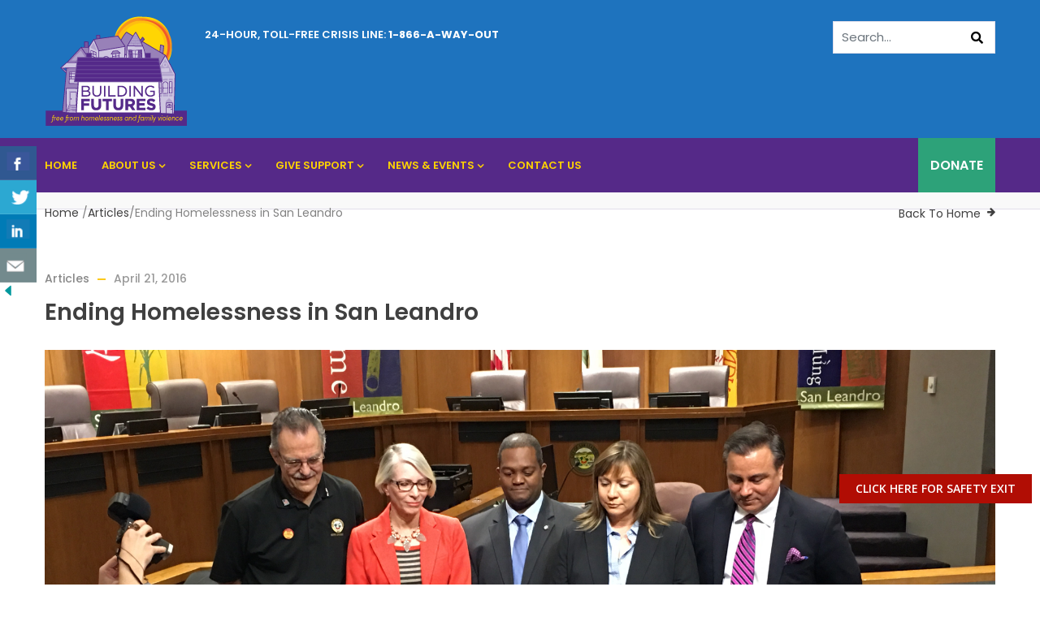

--- FILE ---
content_type: text/html; charset=UTF-8
request_url: https://bfwc.org/ending-homelessness-in-san-leandro-2/
body_size: 17633
content:
<!DOCTYPE html>
<html dir="ltr" lang="en-US" prefix="og: https://ogp.me/ns#" class="no-js">
<head>
  <meta http-equiv="content-type" content="text/html; charset=UTF-8">
  <meta name="apple-touch-fullscreen" content="yes"/>
  <meta name="MobileOptimized" content="320"/>
  <meta name="viewport" content="width=device-width, initial-scale=1, maximum-scale=1, user-scalable=no">
  <link rel="profile" href="http://gmpg.org/xfn/11">
  <title>Ending Homelessness in San Leandro - Building Futures</title>
	<style>img:is([sizes="auto" i], [sizes^="auto," i]) { contain-intrinsic-size: 3000px 1500px }</style>
	
		<!-- All in One SEO 4.9.3 - aioseo.com -->
	<meta name="description" content="Last year, the City of San Leandro launched a Homelessness and Housing Task Force to create a plan for San Leandrans living on the street. One result was the San Leandro Warming Shelter which has been open during rainy nights or cold weather for the past two winters. The shelter is staffed by Building Futures" />
	<meta name="robots" content="max-image-preview:large" />
	<meta name="author" content="ydaydesigns"/>
	<link rel="canonical" href="https://bfwc.org/ending-homelessness-in-san-leandro-2/" />
	<meta name="generator" content="All in One SEO (AIOSEO) 4.9.3" />
		<meta property="og:locale" content="en_US" />
		<meta property="og:site_name" content="Building Futures - Everyone deserves a safe place to call home." />
		<meta property="og:type" content="article" />
		<meta property="og:title" content="Ending Homelessness in San Leandro - Building Futures" />
		<meta property="og:description" content="Last year, the City of San Leandro launched a Homelessness and Housing Task Force to create a plan for San Leandrans living on the street. One result was the San Leandro Warming Shelter which has been open during rainy nights or cold weather for the past two winters. The shelter is staffed by Building Futures" />
		<meta property="og:url" content="https://bfwc.org/ending-homelessness-in-san-leandro-2/" />
		<meta property="article:published_time" content="2016-04-22T03:35:18+00:00" />
		<meta property="article:modified_time" content="2019-10-22T08:50:24+00:00" />
		<meta name="twitter:card" content="summary_large_image" />
		<meta name="twitter:title" content="Ending Homelessness in San Leandro - Building Futures" />
		<meta name="twitter:description" content="Last year, the City of San Leandro launched a Homelessness and Housing Task Force to create a plan for San Leandrans living on the street. One result was the San Leandro Warming Shelter which has been open during rainy nights or cold weather for the past two winters. The shelter is staffed by Building Futures" />
		<script type="application/ld+json" class="aioseo-schema">
			{"@context":"https:\/\/schema.org","@graph":[{"@type":"BlogPosting","@id":"https:\/\/bfwc.org\/ending-homelessness-in-san-leandro-2\/#blogposting","name":"Ending Homelessness in San Leandro - Building Futures","headline":"Ending Homelessness in San Leandro","author":{"@id":"https:\/\/bfwc.org\/author\/ydaydesigns\/#author"},"publisher":{"@id":"https:\/\/bfwc.org\/#organization"},"image":{"@type":"ImageObject","url":"https:\/\/bfwc.org\/wp-content\/uploads\/2015\/12\/Compact-Signing.jpg","width":4032,"height":3024},"datePublished":"2016-04-21T20:35:18-07:00","dateModified":"2019-10-22T01:50:24-07:00","inLanguage":"en-US","mainEntityOfPage":{"@id":"https:\/\/bfwc.org\/ending-homelessness-in-san-leandro-2\/#webpage"},"isPartOf":{"@id":"https:\/\/bfwc.org\/ending-homelessness-in-san-leandro-2\/#webpage"},"articleSection":"Articles"},{"@type":"BreadcrumbList","@id":"https:\/\/bfwc.org\/ending-homelessness-in-san-leandro-2\/#breadcrumblist","itemListElement":[{"@type":"ListItem","@id":"https:\/\/bfwc.org#listItem","position":1,"name":"Home","item":"https:\/\/bfwc.org","nextItem":{"@type":"ListItem","@id":"https:\/\/bfwc.org\/category\/articles\/#listItem","name":"Articles"}},{"@type":"ListItem","@id":"https:\/\/bfwc.org\/category\/articles\/#listItem","position":2,"name":"Articles","item":"https:\/\/bfwc.org\/category\/articles\/","nextItem":{"@type":"ListItem","@id":"https:\/\/bfwc.org\/ending-homelessness-in-san-leandro-2\/#listItem","name":"Ending Homelessness in San Leandro"},"previousItem":{"@type":"ListItem","@id":"https:\/\/bfwc.org#listItem","name":"Home"}},{"@type":"ListItem","@id":"https:\/\/bfwc.org\/ending-homelessness-in-san-leandro-2\/#listItem","position":3,"name":"Ending Homelessness in San Leandro","previousItem":{"@type":"ListItem","@id":"https:\/\/bfwc.org\/category\/articles\/#listItem","name":"Articles"}}]},{"@type":"Organization","@id":"https:\/\/bfwc.org\/#organization","name":"Building Futures","description":"Everyone deserves a safe place to call home.","url":"https:\/\/bfwc.org\/"},{"@type":"Person","@id":"https:\/\/bfwc.org\/author\/ydaydesigns\/#author","url":"https:\/\/bfwc.org\/author\/ydaydesigns\/","name":"ydaydesigns","image":{"@type":"ImageObject","@id":"https:\/\/bfwc.org\/ending-homelessness-in-san-leandro-2\/#authorImage","url":"https:\/\/secure.gravatar.com\/avatar\/8722825980d9e9a439f67d680f464296bae7392d0e3aa01f2bf985eeb435445b?s=96&d=mm&r=g","width":96,"height":96,"caption":"ydaydesigns"}},{"@type":"WebPage","@id":"https:\/\/bfwc.org\/ending-homelessness-in-san-leandro-2\/#webpage","url":"https:\/\/bfwc.org\/ending-homelessness-in-san-leandro-2\/","name":"Ending Homelessness in San Leandro - Building Futures","description":"Last year, the City of San Leandro launched a Homelessness and Housing Task Force to create a plan for San Leandrans living on the street. One result was the San Leandro Warming Shelter which has been open during rainy nights or cold weather for the past two winters. The shelter is staffed by Building Futures","inLanguage":"en-US","isPartOf":{"@id":"https:\/\/bfwc.org\/#website"},"breadcrumb":{"@id":"https:\/\/bfwc.org\/ending-homelessness-in-san-leandro-2\/#breadcrumblist"},"author":{"@id":"https:\/\/bfwc.org\/author\/ydaydesigns\/#author"},"creator":{"@id":"https:\/\/bfwc.org\/author\/ydaydesigns\/#author"},"image":{"@type":"ImageObject","url":"https:\/\/bfwc.org\/wp-content\/uploads\/2015\/12\/Compact-Signing.jpg","@id":"https:\/\/bfwc.org\/ending-homelessness-in-san-leandro-2\/#mainImage","width":4032,"height":3024},"primaryImageOfPage":{"@id":"https:\/\/bfwc.org\/ending-homelessness-in-san-leandro-2\/#mainImage"},"datePublished":"2016-04-21T20:35:18-07:00","dateModified":"2019-10-22T01:50:24-07:00"},{"@type":"WebSite","@id":"https:\/\/bfwc.org\/#website","url":"https:\/\/bfwc.org\/","name":"Building Futures","description":"Everyone deserves a safe place to call home.","inLanguage":"en-US","publisher":{"@id":"https:\/\/bfwc.org\/#organization"}}]}
		</script>
		<!-- All in One SEO -->

<link rel='dns-prefetch' href='//maxcdn.bootstrapcdn.com' />
<link rel='dns-prefetch' href='//fonts.googleapis.com' />
<link rel="alternate" type="application/rss+xml" title="Building Futures &raquo; Feed" href="https://bfwc.org/feed/" />
<link rel="alternate" type="application/rss+xml" title="Building Futures &raquo; Comments Feed" href="https://bfwc.org/comments/feed/" />
		<!-- This site uses the Google Analytics by MonsterInsights plugin v9.11.1 - Using Analytics tracking - https://www.monsterinsights.com/ -->
							<script src="//www.googletagmanager.com/gtag/js?id=G-Z2YSR3BHE9"  data-cfasync="false" data-wpfc-render="false" type="text/javascript" async></script>
			<script data-cfasync="false" data-wpfc-render="false" type="text/javascript">
				var mi_version = '9.11.1';
				var mi_track_user = true;
				var mi_no_track_reason = '';
								var MonsterInsightsDefaultLocations = {"page_location":"https:\/\/bfwc.org\/ending-homelessness-in-san-leandro-2\/"};
								if ( typeof MonsterInsightsPrivacyGuardFilter === 'function' ) {
					var MonsterInsightsLocations = (typeof MonsterInsightsExcludeQuery === 'object') ? MonsterInsightsPrivacyGuardFilter( MonsterInsightsExcludeQuery ) : MonsterInsightsPrivacyGuardFilter( MonsterInsightsDefaultLocations );
				} else {
					var MonsterInsightsLocations = (typeof MonsterInsightsExcludeQuery === 'object') ? MonsterInsightsExcludeQuery : MonsterInsightsDefaultLocations;
				}

								var disableStrs = [
										'ga-disable-G-Z2YSR3BHE9',
									];

				/* Function to detect opted out users */
				function __gtagTrackerIsOptedOut() {
					for (var index = 0; index < disableStrs.length; index++) {
						if (document.cookie.indexOf(disableStrs[index] + '=true') > -1) {
							return true;
						}
					}

					return false;
				}

				/* Disable tracking if the opt-out cookie exists. */
				if (__gtagTrackerIsOptedOut()) {
					for (var index = 0; index < disableStrs.length; index++) {
						window[disableStrs[index]] = true;
					}
				}

				/* Opt-out function */
				function __gtagTrackerOptout() {
					for (var index = 0; index < disableStrs.length; index++) {
						document.cookie = disableStrs[index] + '=true; expires=Thu, 31 Dec 2099 23:59:59 UTC; path=/';
						window[disableStrs[index]] = true;
					}
				}

				if ('undefined' === typeof gaOptout) {
					function gaOptout() {
						__gtagTrackerOptout();
					}
				}
								window.dataLayer = window.dataLayer || [];

				window.MonsterInsightsDualTracker = {
					helpers: {},
					trackers: {},
				};
				if (mi_track_user) {
					function __gtagDataLayer() {
						dataLayer.push(arguments);
					}

					function __gtagTracker(type, name, parameters) {
						if (!parameters) {
							parameters = {};
						}

						if (parameters.send_to) {
							__gtagDataLayer.apply(null, arguments);
							return;
						}

						if (type === 'event') {
														parameters.send_to = monsterinsights_frontend.v4_id;
							var hookName = name;
							if (typeof parameters['event_category'] !== 'undefined') {
								hookName = parameters['event_category'] + ':' + name;
							}

							if (typeof MonsterInsightsDualTracker.trackers[hookName] !== 'undefined') {
								MonsterInsightsDualTracker.trackers[hookName](parameters);
							} else {
								__gtagDataLayer('event', name, parameters);
							}
							
						} else {
							__gtagDataLayer.apply(null, arguments);
						}
					}

					__gtagTracker('js', new Date());
					__gtagTracker('set', {
						'developer_id.dZGIzZG': true,
											});
					if ( MonsterInsightsLocations.page_location ) {
						__gtagTracker('set', MonsterInsightsLocations);
					}
										__gtagTracker('config', 'G-Z2YSR3BHE9', {"forceSSL":"true","link_attribution":"true"} );
										window.gtag = __gtagTracker;										(function () {
						/* https://developers.google.com/analytics/devguides/collection/analyticsjs/ */
						/* ga and __gaTracker compatibility shim. */
						var noopfn = function () {
							return null;
						};
						var newtracker = function () {
							return new Tracker();
						};
						var Tracker = function () {
							return null;
						};
						var p = Tracker.prototype;
						p.get = noopfn;
						p.set = noopfn;
						p.send = function () {
							var args = Array.prototype.slice.call(arguments);
							args.unshift('send');
							__gaTracker.apply(null, args);
						};
						var __gaTracker = function () {
							var len = arguments.length;
							if (len === 0) {
								return;
							}
							var f = arguments[len - 1];
							if (typeof f !== 'object' || f === null || typeof f.hitCallback !== 'function') {
								if ('send' === arguments[0]) {
									var hitConverted, hitObject = false, action;
									if ('event' === arguments[1]) {
										if ('undefined' !== typeof arguments[3]) {
											hitObject = {
												'eventAction': arguments[3],
												'eventCategory': arguments[2],
												'eventLabel': arguments[4],
												'value': arguments[5] ? arguments[5] : 1,
											}
										}
									}
									if ('pageview' === arguments[1]) {
										if ('undefined' !== typeof arguments[2]) {
											hitObject = {
												'eventAction': 'page_view',
												'page_path': arguments[2],
											}
										}
									}
									if (typeof arguments[2] === 'object') {
										hitObject = arguments[2];
									}
									if (typeof arguments[5] === 'object') {
										Object.assign(hitObject, arguments[5]);
									}
									if ('undefined' !== typeof arguments[1].hitType) {
										hitObject = arguments[1];
										if ('pageview' === hitObject.hitType) {
											hitObject.eventAction = 'page_view';
										}
									}
									if (hitObject) {
										action = 'timing' === arguments[1].hitType ? 'timing_complete' : hitObject.eventAction;
										hitConverted = mapArgs(hitObject);
										__gtagTracker('event', action, hitConverted);
									}
								}
								return;
							}

							function mapArgs(args) {
								var arg, hit = {};
								var gaMap = {
									'eventCategory': 'event_category',
									'eventAction': 'event_action',
									'eventLabel': 'event_label',
									'eventValue': 'event_value',
									'nonInteraction': 'non_interaction',
									'timingCategory': 'event_category',
									'timingVar': 'name',
									'timingValue': 'value',
									'timingLabel': 'event_label',
									'page': 'page_path',
									'location': 'page_location',
									'title': 'page_title',
									'referrer' : 'page_referrer',
								};
								for (arg in args) {
																		if (!(!args.hasOwnProperty(arg) || !gaMap.hasOwnProperty(arg))) {
										hit[gaMap[arg]] = args[arg];
									} else {
										hit[arg] = args[arg];
									}
								}
								return hit;
							}

							try {
								f.hitCallback();
							} catch (ex) {
							}
						};
						__gaTracker.create = newtracker;
						__gaTracker.getByName = newtracker;
						__gaTracker.getAll = function () {
							return [];
						};
						__gaTracker.remove = noopfn;
						__gaTracker.loaded = true;
						window['__gaTracker'] = __gaTracker;
					})();
									} else {
										console.log("");
					(function () {
						function __gtagTracker() {
							return null;
						}

						window['__gtagTracker'] = __gtagTracker;
						window['gtag'] = __gtagTracker;
					})();
									}
			</script>
							<!-- / Google Analytics by MonsterInsights -->
		<script type="text/javascript">
/* <![CDATA[ */
window._wpemojiSettings = {"baseUrl":"https:\/\/s.w.org\/images\/core\/emoji\/16.0.1\/72x72\/","ext":".png","svgUrl":"https:\/\/s.w.org\/images\/core\/emoji\/16.0.1\/svg\/","svgExt":".svg","source":{"concatemoji":"https:\/\/bfwc.org\/wp-includes\/js\/wp-emoji-release.min.js?ver=6.8.3"}};
/*! This file is auto-generated */
!function(s,n){var o,i,e;function c(e){try{var t={supportTests:e,timestamp:(new Date).valueOf()};sessionStorage.setItem(o,JSON.stringify(t))}catch(e){}}function p(e,t,n){e.clearRect(0,0,e.canvas.width,e.canvas.height),e.fillText(t,0,0);var t=new Uint32Array(e.getImageData(0,0,e.canvas.width,e.canvas.height).data),a=(e.clearRect(0,0,e.canvas.width,e.canvas.height),e.fillText(n,0,0),new Uint32Array(e.getImageData(0,0,e.canvas.width,e.canvas.height).data));return t.every(function(e,t){return e===a[t]})}function u(e,t){e.clearRect(0,0,e.canvas.width,e.canvas.height),e.fillText(t,0,0);for(var n=e.getImageData(16,16,1,1),a=0;a<n.data.length;a++)if(0!==n.data[a])return!1;return!0}function f(e,t,n,a){switch(t){case"flag":return n(e,"\ud83c\udff3\ufe0f\u200d\u26a7\ufe0f","\ud83c\udff3\ufe0f\u200b\u26a7\ufe0f")?!1:!n(e,"\ud83c\udde8\ud83c\uddf6","\ud83c\udde8\u200b\ud83c\uddf6")&&!n(e,"\ud83c\udff4\udb40\udc67\udb40\udc62\udb40\udc65\udb40\udc6e\udb40\udc67\udb40\udc7f","\ud83c\udff4\u200b\udb40\udc67\u200b\udb40\udc62\u200b\udb40\udc65\u200b\udb40\udc6e\u200b\udb40\udc67\u200b\udb40\udc7f");case"emoji":return!a(e,"\ud83e\udedf")}return!1}function g(e,t,n,a){var r="undefined"!=typeof WorkerGlobalScope&&self instanceof WorkerGlobalScope?new OffscreenCanvas(300,150):s.createElement("canvas"),o=r.getContext("2d",{willReadFrequently:!0}),i=(o.textBaseline="top",o.font="600 32px Arial",{});return e.forEach(function(e){i[e]=t(o,e,n,a)}),i}function t(e){var t=s.createElement("script");t.src=e,t.defer=!0,s.head.appendChild(t)}"undefined"!=typeof Promise&&(o="wpEmojiSettingsSupports",i=["flag","emoji"],n.supports={everything:!0,everythingExceptFlag:!0},e=new Promise(function(e){s.addEventListener("DOMContentLoaded",e,{once:!0})}),new Promise(function(t){var n=function(){try{var e=JSON.parse(sessionStorage.getItem(o));if("object"==typeof e&&"number"==typeof e.timestamp&&(new Date).valueOf()<e.timestamp+604800&&"object"==typeof e.supportTests)return e.supportTests}catch(e){}return null}();if(!n){if("undefined"!=typeof Worker&&"undefined"!=typeof OffscreenCanvas&&"undefined"!=typeof URL&&URL.createObjectURL&&"undefined"!=typeof Blob)try{var e="postMessage("+g.toString()+"("+[JSON.stringify(i),f.toString(),p.toString(),u.toString()].join(",")+"));",a=new Blob([e],{type:"text/javascript"}),r=new Worker(URL.createObjectURL(a),{name:"wpTestEmojiSupports"});return void(r.onmessage=function(e){c(n=e.data),r.terminate(),t(n)})}catch(e){}c(n=g(i,f,p,u))}t(n)}).then(function(e){for(var t in e)n.supports[t]=e[t],n.supports.everything=n.supports.everything&&n.supports[t],"flag"!==t&&(n.supports.everythingExceptFlag=n.supports.everythingExceptFlag&&n.supports[t]);n.supports.everythingExceptFlag=n.supports.everythingExceptFlag&&!n.supports.flag,n.DOMReady=!1,n.readyCallback=function(){n.DOMReady=!0}}).then(function(){return e}).then(function(){var e;n.supports.everything||(n.readyCallback(),(e=n.source||{}).concatemoji?t(e.concatemoji):e.wpemoji&&e.twemoji&&(t(e.twemoji),t(e.wpemoji)))}))}((window,document),window._wpemojiSettings);
/* ]]> */
</script>
<link rel='stylesheet' id='pt-cv-public-style-css' href='https://bfwc.org/wp-content/plugins/content-views-query-and-display-post-page/public/assets/css/cv.css?ver=4.2.1' type='text/css' media='all' />
<link rel='stylesheet' id='pt-cv-public-pro-style-css' href='https://bfwc.org/wp-content/plugins/pt-content-views-pro/public/assets/css/cvpro.min.css?ver=5.8.1' type='text/css' media='all' />
<style id='wp-emoji-styles-inline-css' type='text/css'>

	img.wp-smiley, img.emoji {
		display: inline !important;
		border: none !important;
		box-shadow: none !important;
		height: 1em !important;
		width: 1em !important;
		margin: 0 0.07em !important;
		vertical-align: -0.1em !important;
		background: none !important;
		padding: 0 !important;
	}
</style>
<link rel='stylesheet' id='wp-block-library-css' href='https://bfwc.org/wp-includes/css/dist/block-library/style.min.css?ver=6.8.3' type='text/css' media='all' />
<style id='classic-theme-styles-inline-css' type='text/css'>
/*! This file is auto-generated */
.wp-block-button__link{color:#fff;background-color:#32373c;border-radius:9999px;box-shadow:none;text-decoration:none;padding:calc(.667em + 2px) calc(1.333em + 2px);font-size:1.125em}.wp-block-file__button{background:#32373c;color:#fff;text-decoration:none}
</style>
<link rel='stylesheet' id='aioseo/css/src/vue/standalone/blocks/table-of-contents/global.scss-css' href='https://bfwc.org/wp-content/plugins/all-in-one-seo-pack/dist/Lite/assets/css/table-of-contents/global.e90f6d47.css?ver=4.9.3' type='text/css' media='all' />
<link rel='stylesheet' id='font-awesome-css' href='https://bfwc.org/wp-content/plugins/contact-widgets/assets/css/font-awesome.min.css?ver=4.7.0' type='text/css' media='all' />
<style id='global-styles-inline-css' type='text/css'>
:root{--wp--preset--aspect-ratio--square: 1;--wp--preset--aspect-ratio--4-3: 4/3;--wp--preset--aspect-ratio--3-4: 3/4;--wp--preset--aspect-ratio--3-2: 3/2;--wp--preset--aspect-ratio--2-3: 2/3;--wp--preset--aspect-ratio--16-9: 16/9;--wp--preset--aspect-ratio--9-16: 9/16;--wp--preset--color--black: #000000;--wp--preset--color--cyan-bluish-gray: #abb8c3;--wp--preset--color--white: #ffffff;--wp--preset--color--pale-pink: #f78da7;--wp--preset--color--vivid-red: #cf2e2e;--wp--preset--color--luminous-vivid-orange: #ff6900;--wp--preset--color--luminous-vivid-amber: #fcb900;--wp--preset--color--light-green-cyan: #7bdcb5;--wp--preset--color--vivid-green-cyan: #00d084;--wp--preset--color--pale-cyan-blue: #8ed1fc;--wp--preset--color--vivid-cyan-blue: #0693e3;--wp--preset--color--vivid-purple: #9b51e0;--wp--preset--gradient--vivid-cyan-blue-to-vivid-purple: linear-gradient(135deg,rgba(6,147,227,1) 0%,rgb(155,81,224) 100%);--wp--preset--gradient--light-green-cyan-to-vivid-green-cyan: linear-gradient(135deg,rgb(122,220,180) 0%,rgb(0,208,130) 100%);--wp--preset--gradient--luminous-vivid-amber-to-luminous-vivid-orange: linear-gradient(135deg,rgba(252,185,0,1) 0%,rgba(255,105,0,1) 100%);--wp--preset--gradient--luminous-vivid-orange-to-vivid-red: linear-gradient(135deg,rgba(255,105,0,1) 0%,rgb(207,46,46) 100%);--wp--preset--gradient--very-light-gray-to-cyan-bluish-gray: linear-gradient(135deg,rgb(238,238,238) 0%,rgb(169,184,195) 100%);--wp--preset--gradient--cool-to-warm-spectrum: linear-gradient(135deg,rgb(74,234,220) 0%,rgb(151,120,209) 20%,rgb(207,42,186) 40%,rgb(238,44,130) 60%,rgb(251,105,98) 80%,rgb(254,248,76) 100%);--wp--preset--gradient--blush-light-purple: linear-gradient(135deg,rgb(255,206,236) 0%,rgb(152,150,240) 100%);--wp--preset--gradient--blush-bordeaux: linear-gradient(135deg,rgb(254,205,165) 0%,rgb(254,45,45) 50%,rgb(107,0,62) 100%);--wp--preset--gradient--luminous-dusk: linear-gradient(135deg,rgb(255,203,112) 0%,rgb(199,81,192) 50%,rgb(65,88,208) 100%);--wp--preset--gradient--pale-ocean: linear-gradient(135deg,rgb(255,245,203) 0%,rgb(182,227,212) 50%,rgb(51,167,181) 100%);--wp--preset--gradient--electric-grass: linear-gradient(135deg,rgb(202,248,128) 0%,rgb(113,206,126) 100%);--wp--preset--gradient--midnight: linear-gradient(135deg,rgb(2,3,129) 0%,rgb(40,116,252) 100%);--wp--preset--font-size--small: 13px;--wp--preset--font-size--medium: 20px;--wp--preset--font-size--large: 36px;--wp--preset--font-size--x-large: 42px;--wp--preset--spacing--20: 0.44rem;--wp--preset--spacing--30: 0.67rem;--wp--preset--spacing--40: 1rem;--wp--preset--spacing--50: 1.5rem;--wp--preset--spacing--60: 2.25rem;--wp--preset--spacing--70: 3.38rem;--wp--preset--spacing--80: 5.06rem;--wp--preset--shadow--natural: 6px 6px 9px rgba(0, 0, 0, 0.2);--wp--preset--shadow--deep: 12px 12px 50px rgba(0, 0, 0, 0.4);--wp--preset--shadow--sharp: 6px 6px 0px rgba(0, 0, 0, 0.2);--wp--preset--shadow--outlined: 6px 6px 0px -3px rgba(255, 255, 255, 1), 6px 6px rgba(0, 0, 0, 1);--wp--preset--shadow--crisp: 6px 6px 0px rgba(0, 0, 0, 1);}:where(.is-layout-flex){gap: 0.5em;}:where(.is-layout-grid){gap: 0.5em;}body .is-layout-flex{display: flex;}.is-layout-flex{flex-wrap: wrap;align-items: center;}.is-layout-flex > :is(*, div){margin: 0;}body .is-layout-grid{display: grid;}.is-layout-grid > :is(*, div){margin: 0;}:where(.wp-block-columns.is-layout-flex){gap: 2em;}:where(.wp-block-columns.is-layout-grid){gap: 2em;}:where(.wp-block-post-template.is-layout-flex){gap: 1.25em;}:where(.wp-block-post-template.is-layout-grid){gap: 1.25em;}.has-black-color{color: var(--wp--preset--color--black) !important;}.has-cyan-bluish-gray-color{color: var(--wp--preset--color--cyan-bluish-gray) !important;}.has-white-color{color: var(--wp--preset--color--white) !important;}.has-pale-pink-color{color: var(--wp--preset--color--pale-pink) !important;}.has-vivid-red-color{color: var(--wp--preset--color--vivid-red) !important;}.has-luminous-vivid-orange-color{color: var(--wp--preset--color--luminous-vivid-orange) !important;}.has-luminous-vivid-amber-color{color: var(--wp--preset--color--luminous-vivid-amber) !important;}.has-light-green-cyan-color{color: var(--wp--preset--color--light-green-cyan) !important;}.has-vivid-green-cyan-color{color: var(--wp--preset--color--vivid-green-cyan) !important;}.has-pale-cyan-blue-color{color: var(--wp--preset--color--pale-cyan-blue) !important;}.has-vivid-cyan-blue-color{color: var(--wp--preset--color--vivid-cyan-blue) !important;}.has-vivid-purple-color{color: var(--wp--preset--color--vivid-purple) !important;}.has-black-background-color{background-color: var(--wp--preset--color--black) !important;}.has-cyan-bluish-gray-background-color{background-color: var(--wp--preset--color--cyan-bluish-gray) !important;}.has-white-background-color{background-color: var(--wp--preset--color--white) !important;}.has-pale-pink-background-color{background-color: var(--wp--preset--color--pale-pink) !important;}.has-vivid-red-background-color{background-color: var(--wp--preset--color--vivid-red) !important;}.has-luminous-vivid-orange-background-color{background-color: var(--wp--preset--color--luminous-vivid-orange) !important;}.has-luminous-vivid-amber-background-color{background-color: var(--wp--preset--color--luminous-vivid-amber) !important;}.has-light-green-cyan-background-color{background-color: var(--wp--preset--color--light-green-cyan) !important;}.has-vivid-green-cyan-background-color{background-color: var(--wp--preset--color--vivid-green-cyan) !important;}.has-pale-cyan-blue-background-color{background-color: var(--wp--preset--color--pale-cyan-blue) !important;}.has-vivid-cyan-blue-background-color{background-color: var(--wp--preset--color--vivid-cyan-blue) !important;}.has-vivid-purple-background-color{background-color: var(--wp--preset--color--vivid-purple) !important;}.has-black-border-color{border-color: var(--wp--preset--color--black) !important;}.has-cyan-bluish-gray-border-color{border-color: var(--wp--preset--color--cyan-bluish-gray) !important;}.has-white-border-color{border-color: var(--wp--preset--color--white) !important;}.has-pale-pink-border-color{border-color: var(--wp--preset--color--pale-pink) !important;}.has-vivid-red-border-color{border-color: var(--wp--preset--color--vivid-red) !important;}.has-luminous-vivid-orange-border-color{border-color: var(--wp--preset--color--luminous-vivid-orange) !important;}.has-luminous-vivid-amber-border-color{border-color: var(--wp--preset--color--luminous-vivid-amber) !important;}.has-light-green-cyan-border-color{border-color: var(--wp--preset--color--light-green-cyan) !important;}.has-vivid-green-cyan-border-color{border-color: var(--wp--preset--color--vivid-green-cyan) !important;}.has-pale-cyan-blue-border-color{border-color: var(--wp--preset--color--pale-cyan-blue) !important;}.has-vivid-cyan-blue-border-color{border-color: var(--wp--preset--color--vivid-cyan-blue) !important;}.has-vivid-purple-border-color{border-color: var(--wp--preset--color--vivid-purple) !important;}.has-vivid-cyan-blue-to-vivid-purple-gradient-background{background: var(--wp--preset--gradient--vivid-cyan-blue-to-vivid-purple) !important;}.has-light-green-cyan-to-vivid-green-cyan-gradient-background{background: var(--wp--preset--gradient--light-green-cyan-to-vivid-green-cyan) !important;}.has-luminous-vivid-amber-to-luminous-vivid-orange-gradient-background{background: var(--wp--preset--gradient--luminous-vivid-amber-to-luminous-vivid-orange) !important;}.has-luminous-vivid-orange-to-vivid-red-gradient-background{background: var(--wp--preset--gradient--luminous-vivid-orange-to-vivid-red) !important;}.has-very-light-gray-to-cyan-bluish-gray-gradient-background{background: var(--wp--preset--gradient--very-light-gray-to-cyan-bluish-gray) !important;}.has-cool-to-warm-spectrum-gradient-background{background: var(--wp--preset--gradient--cool-to-warm-spectrum) !important;}.has-blush-light-purple-gradient-background{background: var(--wp--preset--gradient--blush-light-purple) !important;}.has-blush-bordeaux-gradient-background{background: var(--wp--preset--gradient--blush-bordeaux) !important;}.has-luminous-dusk-gradient-background{background: var(--wp--preset--gradient--luminous-dusk) !important;}.has-pale-ocean-gradient-background{background: var(--wp--preset--gradient--pale-ocean) !important;}.has-electric-grass-gradient-background{background: var(--wp--preset--gradient--electric-grass) !important;}.has-midnight-gradient-background{background: var(--wp--preset--gradient--midnight) !important;}.has-small-font-size{font-size: var(--wp--preset--font-size--small) !important;}.has-medium-font-size{font-size: var(--wp--preset--font-size--medium) !important;}.has-large-font-size{font-size: var(--wp--preset--font-size--large) !important;}.has-x-large-font-size{font-size: var(--wp--preset--font-size--x-large) !important;}
:where(.wp-block-post-template.is-layout-flex){gap: 1.25em;}:where(.wp-block-post-template.is-layout-grid){gap: 1.25em;}
:where(.wp-block-columns.is-layout-flex){gap: 2em;}:where(.wp-block-columns.is-layout-grid){gap: 2em;}
:root :where(.wp-block-pullquote){font-size: 1.5em;line-height: 1.6;}
</style>
<link rel='stylesheet' id='csbwf_sidebar_style-css' href='https://bfwc.org/wp-content/plugins/custom-share-buttons-with-floating-sidebar/css/csbwfs.css?ver=6.8.3' type='text/css' media='all' />
<link rel='stylesheet' id='frontendCSS-css' href='https://bfwc.org/wp-content/plugins/safety-exit/assets/css/frontend.css?ver=6.8.3' type='text/css' media='all' />
<link rel='stylesheet' id='cff-css' href='https://bfwc.org/wp-content/plugins/custom-facebook-feed-pro/assets/css/cff-style.min.css?ver=4.7.4' type='text/css' media='all' />
<link rel='stylesheet' id='wp-components-css' href='https://bfwc.org/wp-includes/css/dist/components/style.min.css?ver=6.8.3' type='text/css' media='all' />
<link rel='stylesheet' id='godaddy-styles-css' href='https://bfwc.org/wp-content/mu-plugins/vendor/wpex/godaddy-launch/includes/Dependencies/GoDaddy/Styles/build/latest.css?ver=2.0.2' type='text/css' media='all' />
<link rel='stylesheet' id='nb-front-fa-css' href='//maxcdn.bootstrapcdn.com/font-awesome/4.5.0/css/font-awesome.min.css?ver=3.1.0' type='text/css' media='all' />
<link rel='stylesheet' id='nb-news-ticker-style-css' href='https://bfwc.org/wp-content/plugins/notice-bar/css/ticker-style.css?ver=3.1.0' type='text/css' media='all' />
<link rel='stylesheet' id='nb-slick-style-css' href='https://bfwc.org/wp-content/plugins/notice-bar/css/slick.css?ver=3.1.0' type='text/css' media='all' />
<link rel='stylesheet' id='nb-slick-theme-style-css' href='https://bfwc.org/wp-content/plugins/notice-bar/css/slick-theme.css?ver=3.1.0' type='text/css' media='all' />
<link rel='stylesheet' id='wpcw-css' href='https://bfwc.org/wp-content/plugins/contact-widgets/assets/css/style.min.css?ver=1.0.1' type='text/css' media='all' />
<link rel='stylesheet' id='redux-google-fonts-kunco_theme_options-css' href='https://fonts.googleapis.com/css?family=Open+Sans%3A300%2C400%2C600%2C700%2C800%2C300italic%2C400italic%2C600italic%2C700italic%2C800italic&#038;ver=1746816882' type='text/css' media='all' />
<link rel='stylesheet' id='kunco-fonts-css' href='https://fonts.googleapis.com/css?family=Open+Sans:400,700%7CPoppins:400,500,600,700&#038;subset' type='text/css' media='all' />
<link rel='stylesheet' id='lightgallery-css' href='https://bfwc.org/wp-content/themes/kunco/js/lightgallery/css/lightgallery.min.css?ver=6.8.3' type='text/css' media='all' />
<link rel='stylesheet' id='kunco-style-css' href='https://bfwc.org/wp-content/themes/kunco/style.css?ver=6.8.3' type='text/css' media='all' />
<link rel='stylesheet' id='magnific-css' href='https://bfwc.org/wp-content/themes/kunco/js/magnific/magnific-popup.css?ver=6.8.3' type='text/css' media='all' />
<link rel='stylesheet' id='owl-carousel-css' href='https://bfwc.org/wp-content/themes/kunco/js/owl-carousel/assets/owl.carousel.css?ver=6.8.3' type='text/css' media='all' />
<link rel='stylesheet' id='icon-custom-css' href='https://bfwc.org/wp-content/themes/kunco/css/icon-custom.css?ver=6.8.3' type='text/css' media='all' />
<link rel='stylesheet' id='icon-fontawesome-css' href='https://bfwc.org/wp-content/themes/kunco/css/fontawesome/css/font-awesome.min.css?ver=6.8.3' type='text/css' media='all' />
<link rel='stylesheet' id='kunco-bootstrap-css' href='https://bfwc.org/wp-content/themes/kunco/css/bootstrap.css?ver=1.3.3' type='text/css' media='all' />
<link rel='stylesheet' id='kunco-woocoomerce-css' href='https://bfwc.org/wp-content/themes/kunco/css/woocommerce.css?ver=1.3.3' type='text/css' media='all' />
<link rel='stylesheet' id='kunco-template-css' href='https://bfwc.org/wp-content/themes/kunco/css/template.css?ver=1.3.3' type='text/css' media='all' />
<link rel='stylesheet' id='gva-custom-style-css' href='https://bfwc.org/wp-content/themes/kunco/css/custom_script.css?ver=6.8.3' type='text/css' media='all' />
<style id='gva-custom-style-inline-css' type='text/css'>
body,.menu-font-base ul.mega-menu > li > a,.megamenu-main .widget .widget-title,.megamenu-main .widget .widgettitle,.gva-vertical-menu ul.navbar-nav li a,.vc_general.vc_tta-tabs.vc_tta-tabs-position-left .vc_tta-panels-container .tabs-list > li > a{font-family:Open Sans,sans-serif;font-weight:;}body{color:#000000;}.topbar, .header-v2 .header-top{background:#f05a28;}.topbar, .header-v2 .header-top, .topbar a, .header-v2 .header-top a{color: #ffd300;}header, header .header-main, header .main-header-inner, .header-v2 .header-top{background: #1e73be!important;}header{color: #ffffff;}header a{color: #ff6600;}header a:hover, header a:focus, header a:active{color: #ffd300!important;}.header-mainmenu, .header-v1 .header-bottom, .header-v2 .header-bottom, .header-v4 .header-bottom, .header-v4 .header-bottom .header-bottom-inner{background: #552988!important;}ul.gva-main-menu{color: #ffffff;}ul.gva-main-menu > li > a, .menu-light-style .gva-nav-menu > li > a{color: #ffd300!important;}ul.gva-main-menu > li > a:hover, ul.gva-main-menu > li > a:focus, ul.gva-main-menu > li > a:active{color: #ffe97c!important;}ul.gva-main-menu .submenu-inner {background: #d1c5e5!important;}ul.gva-main-menu .submenu-inner {color: #000000;}ul.gva-main-menu .submenu-inner a {color: #552988;}ul.gva-main-menu .submenu-inner a:hover, ul.gva-main-menu .submenu-inner a:active, ul.gva-main-menu .submenu-inner a:focus {color: #000000!important;}div.page {color: #000000;}div.page a{color: #ff6600;}div.page a:hover, div.page a:active, div.page a:focus {color: #ffd300!important;}#wp-footer {background: #1e73be!important;}#wp-footer {color: #ffffff;}#wp-footer a{color: #ff6600;}#wp-footer a:hover, #wp-footer a:active, #wp-footer a:focus {background: #ffd300!important;}
</style>
<!--n2css--><!--n2js--><script type="text/javascript" src="https://bfwc.org/wp-content/plugins/google-analytics-for-wordpress/assets/js/frontend-gtag.min.js?ver=9.11.1" id="monsterinsights-frontend-script-js" async="async" data-wp-strategy="async"></script>
<script data-cfasync="false" data-wpfc-render="false" type="text/javascript" id='monsterinsights-frontend-script-js-extra'>/* <![CDATA[ */
var monsterinsights_frontend = {"js_events_tracking":"true","download_extensions":"doc,pdf,ppt,zip,xls,docx,pptx,xlsx","inbound_paths":"[{\"path\":\"\\\/go\\\/\",\"label\":\"affiliate\"},{\"path\":\"\\\/recommend\\\/\",\"label\":\"affiliate\"}]","home_url":"https:\/\/bfwc.org","hash_tracking":"false","v4_id":"G-Z2YSR3BHE9"};/* ]]> */
</script>
<script type="text/javascript" src="https://bfwc.org/wp-includes/js/jquery/jquery.min.js?ver=3.7.1" id="jquery-core-js"></script>
<script type="text/javascript" id="jquery-core-js-after">
/* <![CDATA[ */

	  var windWidth=jQuery( window ).width();
	  //alert(windWidth);
	  var animateWidth;
	  var defaultAnimateWidth;	jQuery(document).ready(function() { 
	animateWidth="55";
    defaultAnimateWidth= animateWidth-10;
	animateHeight="49";
	defaultAnimateHeight= animateHeight-2;jQuery("div.csbwfsbtns a").hover(function(){
  jQuery(this).animate({width:animateWidth});
  },function(){
    jQuery(this).stop( true, true ).animate({width:defaultAnimateWidth});
  });jQuery("div.csbwfs-show").hide();
  jQuery("div.csbwfs-show a").click(function(){
    jQuery("div#csbwfs-social-inner").show(500);
     jQuery("div.csbwfs-show").hide(500);
    jQuery("div.csbwfs-hide").show(500);
    csbwfsSetCookie("csbwfs_show_hide_status","active","1");
  });
  
  jQuery("div.csbwfs-hide a").click(function(){
     jQuery("div.csbwfs-show").show(500);
      jQuery("div.csbwfs-hide").hide(500);
     jQuery("div#csbwfs-social-inner").hide(500);
     csbwfsSetCookie("csbwfs_show_hide_status","in_active","1");
  });var button_status=csbwfsGetCookie("csbwfs_show_hide_status");
    if (button_status =="in_active") {
      jQuery("div.csbwfs-show").show();
      jQuery("div.csbwfs-hide").hide();
     jQuery("div#csbwfs-social-inner").hide();
    } else {
      jQuery("div#csbwfs-social-inner").show();
     jQuery("div.csbwfs-show").hide();
    jQuery("div.csbwfs-hide").show();
    }});
 csbwfsCheckCookie();function csbwfsSetCookie(cname,cvalue,exdays) {
    var d = new Date();
    d.setTime(d.getTime() + (exdays*24*60*60*1000));
    var expires = "expires=" + d.toGMTString();
    document.cookie = cname+"="+cvalue+"; "+expires;
}

function csbwfsGetCookie(cname) {
    var name = cname + "=";
    var ca = document.cookie.split(';');
    for(var i=0; i<ca.length; i++) {
        var c = ca[i];
        while (c.charAt(0)==' ') c = c.substring(1);
        if (c.indexOf(name) != -1) {
            return c.substring(name.length, c.length);
        }
    }
    return "";
}

function csbwfsCheckCookie() {
	var hideshowhide = ""
    var button_status=csbwfsGetCookie("csbwfs_show_hide_status");
    if (button_status != "") {
        
    } else {
        csbwfsSetCookie("csbwfs_show_hide_status", "active",1);
    }
    if(hideshowhide=="yes")
    {
    csbwfsSetCookie("csbwfs_show_hide_status", "active",0);
    }
}
/* ]]> */
</script>
<script type="text/javascript" src="https://bfwc.org/wp-includes/js/jquery/jquery-migrate.min.js?ver=3.4.1" id="jquery-migrate-js"></script>
<script type="text/javascript" src="https://bfwc.org/wp-content/plugins/safety-exit/assets/js/frontend.js?ver=6.8.3" id="frontendJs-js"></script>
<script type="text/javascript" src="https://bfwc.org/wp-content/plugins/notice-bar/js/slick.js?ver=3.1.0" id="nb-slick-js"></script>
<script type="text/javascript" src="https://bfwc.org/wp-content/plugins/notice-bar/js/tweecool.min.js?ver=3.1.0" id="nb-new-tweecool-js"></script>
<script type="text/javascript" src="https://bfwc.org/wp-content/plugins/notice-bar/js/nb-frontend.js?ver=3.1.0" id="nb-new-frontend-js"></script>
<script type="text/javascript" id="nb-subscriber-js-extra">
/* <![CDATA[ */
var MyAjax = {"ajaxurl":"https:\/\/bfwc.org\/wp-admin\/admin-ajax.php"};
/* ]]> */
</script>
<script type="text/javascript" src="https://bfwc.org/wp-content/plugins/notice-bar/js/nb-subscribe.js?ver=3.1.0" id="nb-subscriber-js"></script>
<script type="text/javascript" src="https://bfwc.org/wp-content/themes/kunco/js/bootstrap.js?ver=6.8.3" id="bootstrap-js"></script>
<script type="text/javascript" src="https://bfwc.org/wp-content/themes/kunco/js/countdown.js?ver=6.8.3" id="countdown-js"></script>
<script type="text/javascript" src="https://bfwc.org/wp-content/themes/kunco/js/count-to.js?ver=6.8.3" id="count-to-js"></script>
<script type="text/javascript" src="https://bfwc.org/wp-content/themes/kunco/js/jquery.appear.js?ver=6.8.3" id="appear-js"></script>
<script type="text/javascript" src="https://bfwc.org/wp-content/themes/kunco/js/perfect-scrollbar.jquery.min.js?ver=6.8.3" id="scrollbar-js"></script>
<script type="text/javascript" src="https://bfwc.org/wp-content/themes/kunco/js/owl-carousel/owl.carousel.min.js?ver=6.8.3" id="owl-carousel-js"></script>
<script type="text/javascript" src="https://bfwc.org/wp-content/themes/kunco/js/magnific/jquery.magnific-popup.min.js?ver=6.8.3" id="magnific-js"></script>
<script type="text/javascript" src="https://bfwc.org/wp-content/themes/kunco/js/scroll/jquery.scrollto.js?ver=6.8.3" id="scroll-to-js"></script>
<script type="text/javascript" src="https://bfwc.org/wp-content/themes/kunco/js/waypoint.js?ver=6.8.3" id="waypoint-js"></script>
<script type="text/javascript" src="https://bfwc.org/wp-includes/js/imagesloaded.min.js?ver=5.0.0" id="imagesloaded-js"></script>
<script type="text/javascript" src="https://bfwc.org/wp-includes/js/masonry.min.js?ver=4.2.2" id="masonry-js"></script>
<script type="text/javascript" src="https://bfwc.org/wp-content/themes/kunco/js/jquery.cookie.js?ver=6.8.3" id="cookie-js"></script>
<script type="text/javascript" src="https://bfwc.org/wp-content/themes/kunco/js/jquery.typer.js?ver=6.8.3" id="typer-js"></script>
<script type="text/javascript" src="https://bfwc.org/wp-content/themes/kunco/js/jquery.easypiechart.min.js?ver=6.8.3" id="easypiechart-js"></script>
<script type="text/javascript" src="https://bfwc.org/wp-content/themes/kunco/js/lightgallery/js/lightgallery.min.js?ver=6.8.3" id="lightgallery-js"></script>
<script type="text/javascript" src="https://bfwc.org/wp-content/themes/kunco/js/main.js?ver=6.8.3" id="kunco-main-js"></script>
<link rel="https://api.w.org/" href="https://bfwc.org/wp-json/" /><link rel="alternate" title="JSON" type="application/json" href="https://bfwc.org/wp-json/wp/v2/posts/5352" /><link rel="EditURI" type="application/rsd+xml" title="RSD" href="https://bfwc.org/xmlrpc.php?rsd" />
<meta name="generator" content="WordPress 6.8.3" />
<link rel='shortlink' href='https://bfwc.org/?p=5352' />
<link rel="alternate" title="oEmbed (JSON)" type="application/json+oembed" href="https://bfwc.org/wp-json/oembed/1.0/embed?url=https%3A%2F%2Fbfwc.org%2Fending-homelessness-in-san-leandro-2%2F" />
<link rel="alternate" title="oEmbed (XML)" type="text/xml+oembed" href="https://bfwc.org/wp-json/oembed/1.0/embed?url=https%3A%2F%2Fbfwc.org%2Fending-homelessness-in-san-leandro-2%2F&#038;format=xml" />
<!-- Custom Facebook Feed JS vars -->
<script type="text/javascript">
var cffsiteurl = "https://bfwc.org/wp-content/plugins";
var cffajaxurl = "https://bfwc.org/wp-admin/admin-ajax.php";


var cfflinkhashtags = "true";
</script>
<script> var ajaxurl = "https://bfwc.org/wp-admin/admin-ajax.php";</script><script>window.sftExtBtn={};window.sftExtBtn.classes='bottom right rectangle';window.sftExtBtn.icon='';window.sftExtBtn.newTabUrl='https://www.google.com/search?q=dinner+ideas';window.sftExtBtn.currentTabUrl='https://www.google.com/search?q=dinner+ideas';window.sftExtBtn.btnType='rectangle';window.sftExtBtn.text='Click here for Safety Exit';window.sftExtBtn.shouldShow=true;</script><style>:root{--sftExt_bgColor:rgba(177,13,4,1);--sftExt_textColor:rgba(255, 255, 255, 1);--sftExt_active:inline-block;--sftExt_activeMobile:inline-block;--sftExt_mobileBreakPoint:600px;--sftExt_rectangle_fontSize:2rem;--sftExt_rectangle_letterSpacing:inherit;--sftExt_rectangle_borderRadius:0px;}</style><style type="text/css" id="custom-plugin-css"></style><script> var ajaxurl = "https://bfwc.org/wp-admin/admin-ajax.php";</script><meta name="generator" content="Powered by WPBakery Page Builder - drag and drop page builder for WordPress."/>
<style>
          .vc_custom_1571932834988{padding-bottom: 20px !important;}
          </style>		<style type="text/css" id="wp-custom-css">
			.header-v1 .main-header-inner a {color: #ffffff;}
.header-v1 .header-bottom .header-bottom-inner .quick-button {
	background: #2da279;}
.btn-white {
    background: #2da279;
    color: #ffffff;
	border-color: #2da279;}
/*Safe Exit Button */
div.sftExt-inner{
	font-size: 14px;
	line-height: 16px;
}
span.safeExit{
  display:block;
	padding: 4px 0;
	font-weight: bold;
	font-size: 16px;
}
#sftExt-frontend-button.bottom{
 bottom: 100px;
}
#sftExt-frontend-button.right{
 right: 10px;
}
.gsc-heading.style-2 .title {
	text-transform: none;}
ul.navbar-nav.gva-nav-menu > li .submenu-inner li a, ul.navbar-nav.gva-nav-menu > li ul.submenu-inner li a, ul.gva-my-account-menu > li .submenu-inner li a, ul.gva-my-account-menu > li ul.submenu-inner li a { text-transform: none;}

.milestone-block.position-icon-left .milestone-text {text-transform: none;}
.event-single .content-top.entry-meta .entry-date, .event-single .content-top.entry-meta .line{display: none;}
.event-single .event-map{display: none;}

Custom CSS for responsive sizing .sponsor-iframe { height: 2150px; } @media screen and (max-width: 400px) { .sponsor-iframe { height: 3250px; } } @media screen and (max-width: 767px) { .sponsor-iframe { height: 2250px; } }


/* Hide Safe Exit Button and Social Widget Left on Jazz */

.page.page-id-8226 #sftExt-frontend-button, 
.page.page-id-8250 #sftExt-frontend-button, 
.page.page-id-9272 #sftExt-frontend-button, 
.page.page-id-5581 #sftExt-frontend-button, 
.page.page-id-5568 #sftExt-frontend-button, 
.page.page-id-7542 #sftExt-frontend-button,  
.page.page-id-9229 #sftExt-frontend-button  {
	display:none!important;
}

.page.page-id-8226 #csbwfs-delaydiv, 
.page.page-id-8250 #csbwfs-delaydiv, 
.page.page-id-9272 #csbwfs-delaydiv, 
.page.page-id-5581 #csbwfs-delaydiv, 
.page.page-id-5568 #csbwfs-delaydiv, 
.page.page-id-7542 #csbwfs-delaydiv,  
.page.page-id-9229 #csbwfs-delaydiv  {
	display:none!important;
}

		</style>
		<noscript><style> .wpb_animate_when_almost_visible { opacity: 1; }</style></noscript></head>

<body class="wp-singular post-template-default single single-post postid-5352 single-format-standard wp-theme-kunco fullwidth wpb-js-composer js-comp-ver-6.6.0 vc_responsive">
  <div class="wrapper-page"> <!--page-->
        
    
    <header class="header-default header-v1 ">
      
      
<div class="header-mobile hidden-lg hidden-md gv-sticky-mobile">
  <div class="container">
    <div class="row"> 
     
      <div class="left col-xs-3">
         <div class="hidden-lg hidden-md">
   <div class="canvas-menu gva-offcanvas">
     <a class="dropdown-toggle" data-canvas=".mobile" href="#"><i class="gv-icon-103"></i></a>
   </div>
   <div class="gva-offcanvas-content mobile">
      <div class="close-canvas"><a><i class="gv-icon-8"></i></a></div>
      <div class="wp-sidebar sidebar">
         <div id="gva-mobile-menu" class="navbar-collapse"><ul id="menu-primary-menu" class="nav navbar-nav-menu gva-nav-menu gva-mobile-menu"><li id="menu-item-9837" class="menu-item menu-item-type-post_type menu-item-object-page menu-item-home menu-item-9837"><a href="https://bfwc.org/">Home</a></li>
<li id="menu-item-4291" class="menu-item menu-item-type-post_type menu-item-object-page menu-item-has-children menu-item-4291"><a href="https://bfwc.org/about-2/">About Us<span class="caret"></span></a>
<ul class="submenu-inner ">
	<li id="menu-item-4306" class="menu-item menu-item-type-post_type menu-item-object-page menu-item-4306"><a href="https://bfwc.org/about-2/history/">History</a></li>
	<li id="menu-item-4305" class="menu-item menu-item-type-post_type menu-item-object-page menu-item-4305"><a href="https://bfwc.org/about-2/leadership/">Staff and Board</a></li>
	<li id="menu-item-4467" class="menu-item menu-item-type-post_type menu-item-object-page menu-item-4467"><a href="https://bfwc.org/about-2/supporters/">Supporters</a></li>
	<li id="menu-item-5216" class="menu-item menu-item-type-post_type menu-item-object-page menu-item-5216"><a href="https://bfwc.org/about-2/our-impact/">Our Impact</a></li>
	<li id="menu-item-4391" class="menu-item menu-item-type-post_type menu-item-object-page menu-item-4391"><a href="https://bfwc.org/about-2/financials/">Financials</a></li>
	<li id="menu-item-4026" class="menu-item menu-item-type-post_type menu-item-object-page menu-item-4026"><a href="https://bfwc.org/about-2/employment/">Employment</a></li>
</ul>
</li>
<li id="menu-item-169" class="menu-item menu-item-type-post_type menu-item-object-page menu-item-has-children menu-item-169"><a href="https://bfwc.org/services/">Services<span class="caret"></span></a>
<ul class="submenu-inner ">
	<li id="menu-item-8794" class="menu-item menu-item-type-post_type menu-item-object-page menu-item-has-children menu-item-8794"><a href="https://bfwc.org/services/homelessness/">Homelessness<span class="caret"></span></a>
	<ul class="submenu-inner ">
		<li id="menu-item-10138" class="menu-item menu-item-type-post_type menu-item-object-page menu-item-10138"><a href="https://bfwc.org/services/lewelling/">Lewelling Shelter &#038; Drop-In Center</a></li>
	</ul>
</li>
	<li id="menu-item-4108" class="menu-item menu-item-type-post_type menu-item-object-page menu-item-4108"><a href="https://bfwc.org/services/domestic-violence/">Domestic Violence</a></li>
	<li id="menu-item-4237" class="menu-item menu-item-type-post_type menu-item-object-page menu-item-4237"><a href="https://bfwc.org/services/housing/">Housing</a></li>
</ul>
</li>
<li id="menu-item-4721" class="menu-item menu-item-type-post_type menu-item-object-page menu-item-has-children menu-item-4721"><a href="https://bfwc.org/give-support/">Give Support<span class="caret"></span></a>
<ul class="submenu-inner ">
	<li id="menu-item-8166" class="menu-item menu-item-type-post_type menu-item-object-page menu-item-8166"><a href="https://bfwc.org/give-support/donate/">Donate Now</a></li>
	<li id="menu-item-5273" class="menu-item menu-item-type-post_type menu-item-object-page menu-item-5273"><a href="https://bfwc.org/give-support/ten-ways-you-can-help/">Ten Ways You Can Help</a></li>
	<li id="menu-item-4040" class="menu-item menu-item-type-post_type menu-item-object-page menu-item-4040"><a href="https://bfwc.org/give-support/inkind/">Item Donations</a></li>
	<li id="menu-item-4030" class="menu-item menu-item-type-post_type menu-item-object-page menu-item-4030"><a href="https://bfwc.org/give-support/volunteer/">Volunteer Your Time</a></li>
	<li id="menu-item-9400" class="menu-item menu-item-type-post_type menu-item-object-page menu-item-9400"><a href="https://bfwc.org/give-support/moveinkits/">Move-In Kits</a></li>
	<li id="menu-item-5354" class="menu-item menu-item-type-post_type menu-item-object-page menu-item-5354"><a href="https://bfwc.org/give-support/start-a-campaign/">Start a Campaign</a></li>
	<li id="menu-item-4507" class="menu-item menu-item-type-post_type menu-item-object-page menu-item-4507"><a href="https://bfwc.org/give-support/planned-giving/">Planned Giving</a></li>
	<li id="menu-item-5316" class="menu-item menu-item-type-post_type menu-item-object-page menu-item-5316"><a href="https://bfwc.org/give-support/other-ways-to-donate-money/">Other Ways to Donate Money</a></li>
</ul>
</li>
<li id="menu-item-5038" class="menu-item menu-item-type-post_type menu-item-object-page menu-item-has-children menu-item-5038"><a href="https://bfwc.org/news-events/">News &#038; Events<span class="caret"></span></a>
<ul class="submenu-inner ">
	<li id="menu-item-5007" class="menu-item menu-item-type-post_type menu-item-object-page menu-item-5007"><a href="https://bfwc.org/news/">News</a></li>
	<li id="menu-item-9232" class="menu-item menu-item-type-post_type menu-item-object-page menu-item-9232"><a href="https://bfwc.org/jazz/">Jazz It Up!</a></li>
	<li id="menu-item-9483" class="menu-item menu-item-type-post_type menu-item-object-page menu-item-9483"><a href="https://bfwc.org/news-and-events/sign-up-for-news/">Sign Up for e-News</a></li>
</ul>
</li>
<li id="menu-item-171" class="menu-item menu-item-type-post_type menu-item-object-page menu-item-171"><a href="https://bfwc.org/contact/">Contact Us</a></li>
</ul></div>         <div class="after-offcanvas">
                     </div>    
     </div>
   </div>
</div>      </div>

      <div class="center text-center col-xs-6">
        <div class="logo-menu">
          <a href="https://bfwc.org/">
            <img src="https://bfwc.org/wp-content/uploads/2015/12/bfwc_newlogo_sun_250-e1570835915947.png" alt="Building Futures" />
          </a>
        </div>
      </div>

        <div class="right col-xs-3">
                    <div class="main-search gva-search">
            <a class="control-search"><i class="fa fa-search"></i></a>
            <div class="gva-search-content search-content">
              <div class="search-content-inner">
                <div class="content-inner"><form method="get" class="searchform gva-main-search" action="https://bfwc.org/">
	<div class="gva-search">
		<input name="s" maxlength="40" class="form-control input-large input-search" type="text" size="20" placeholder="Search...">
		<span class="input-group-addon input-large btn-search">
			<input type="submit" class="fa" value="&#xf002;" />
		</span>
	</div>
</form>


</div>  
              </div>  
            </div>
          </div>
        </div> 
       
    </div>  
  </div>  
</div>
      <div class="header-top hidden-xs hidden-sm">
        <div class="container"> 
          <div class="main-header-inner clearfix">
            <div class="logo">
              <a class="logo-theme" href="https://bfwc.org/">
                <img src="https://bfwc.org/wp-content/uploads/2015/12/bfwc_newlogo_sun175.png" alt="Building Futures" />
              </a>
            </div>
            <div class="quick-menu">
              <div id="gva-my-account-menu" class="navbar-collapse"><ul id="menu-mobile-menu" class="nav navbar-nav-menu gva-my-account-menu"><li id="menu-item-4014" class="menu-item menu-item-type-custom menu-item-object-custom menu-item-4014"><a href="tel:866-292-9688">24-hour, toll-free crisis line: <b>1-866-A-WAY-OUT</b></a></li>
</ul></div>            </div>
            <div class="header-right">
              
                              <div class="main-search gva-search quick-search ">
                  <div class="search-content-inner">
                    <div class="content-inner"><form method="get" class="searchform gva-main-search" action="https://bfwc.org/">
	<div class="gva-search">
		<input name="s" maxlength="40" class="form-control input-large input-search" type="text" size="20" placeholder="Search...">
		<span class="input-group-addon input-large btn-search">
			<input type="submit" class="fa" value="&#xf002;" />
		</span>
	</div>
</form>


</div>  
                  </div>
                </div>
                
              
                              <div class="mini-cart-header cart-v2">
                    
                </div> 
              
            </div>
          </div>
        </div>
      </div>

      <div class="hidden-xs hidden-sm gv-sticky-menu">
        <div class="header-bottom">
                      <div class="container">
            <div class="header-bottom-inner">
              <div class="main-menu-inner">
                <div class="content-innter clearfix">
                  <div id="gva-mainmenu" class="main-menu">
                    <div id="gva-main-menu" class="navbar-collapse"><ul id="menu-primary-menu-1" class="nav navbar-nav-menu gva-nav-menu gva-main-menu"><li class="menu-item menu-item-type-post_type menu-item-object-page menu-item-home menu-item-9837"><a href="https://bfwc.org/">Home</a></li>
<li class="menu-item menu-item-type-post_type menu-item-object-page menu-item-has-children menu-item-4291"><a href="https://bfwc.org/about-2/">About Us<span class="caret"></span></a>
<ul class="submenu-inner ">
	<li class="menu-item menu-item-type-post_type menu-item-object-page menu-item-4306"><a href="https://bfwc.org/about-2/history/">History</a></li>
	<li class="menu-item menu-item-type-post_type menu-item-object-page menu-item-4305"><a href="https://bfwc.org/about-2/leadership/">Staff and Board</a></li>
	<li class="menu-item menu-item-type-post_type menu-item-object-page menu-item-4467"><a href="https://bfwc.org/about-2/supporters/">Supporters</a></li>
	<li class="menu-item menu-item-type-post_type menu-item-object-page menu-item-5216"><a href="https://bfwc.org/about-2/our-impact/">Our Impact</a></li>
	<li class="menu-item menu-item-type-post_type menu-item-object-page menu-item-4391"><a href="https://bfwc.org/about-2/financials/">Financials</a></li>
	<li class="menu-item menu-item-type-post_type menu-item-object-page menu-item-4026"><a href="https://bfwc.org/about-2/employment/">Employment</a></li>
</ul>
</li>
<li class="menu-item menu-item-type-post_type menu-item-object-page menu-item-has-children menu-item-169"><a href="https://bfwc.org/services/">Services<span class="caret"></span></a>
<ul class="submenu-inner ">
	<li class="menu-item menu-item-type-post_type menu-item-object-page menu-item-has-children menu-item-8794"><a href="https://bfwc.org/services/homelessness/">Homelessness<span class="caret"></span></a>
	<ul class="submenu-inner ">
		<li class="menu-item menu-item-type-post_type menu-item-object-page menu-item-10138"><a href="https://bfwc.org/services/lewelling/">Lewelling Shelter &#038; Drop-In Center</a></li>
	</ul>
</li>
	<li class="menu-item menu-item-type-post_type menu-item-object-page menu-item-4108"><a href="https://bfwc.org/services/domestic-violence/">Domestic Violence</a></li>
	<li class="menu-item menu-item-type-post_type menu-item-object-page menu-item-4237"><a href="https://bfwc.org/services/housing/">Housing</a></li>
</ul>
</li>
<li class="menu-item menu-item-type-post_type menu-item-object-page menu-item-has-children menu-item-4721"><a href="https://bfwc.org/give-support/">Give Support<span class="caret"></span></a>
<ul class="submenu-inner ">
	<li class="menu-item menu-item-type-post_type menu-item-object-page menu-item-8166"><a href="https://bfwc.org/give-support/donate/">Donate Now</a></li>
	<li class="menu-item menu-item-type-post_type menu-item-object-page menu-item-5273"><a href="https://bfwc.org/give-support/ten-ways-you-can-help/">Ten Ways You Can Help</a></li>
	<li class="menu-item menu-item-type-post_type menu-item-object-page menu-item-4040"><a href="https://bfwc.org/give-support/inkind/">Item Donations</a></li>
	<li class="menu-item menu-item-type-post_type menu-item-object-page menu-item-4030"><a href="https://bfwc.org/give-support/volunteer/">Volunteer Your Time</a></li>
	<li class="menu-item menu-item-type-post_type menu-item-object-page menu-item-9400"><a href="https://bfwc.org/give-support/moveinkits/">Move-In Kits</a></li>
	<li class="menu-item menu-item-type-post_type menu-item-object-page menu-item-5354"><a href="https://bfwc.org/give-support/start-a-campaign/">Start a Campaign</a></li>
	<li class="menu-item menu-item-type-post_type menu-item-object-page menu-item-4507"><a href="https://bfwc.org/give-support/planned-giving/">Planned Giving</a></li>
	<li class="menu-item menu-item-type-post_type menu-item-object-page menu-item-5316"><a href="https://bfwc.org/give-support/other-ways-to-donate-money/">Other Ways to Donate Money</a></li>
</ul>
</li>
<li class="menu-item menu-item-type-post_type menu-item-object-page menu-item-has-children menu-item-5038"><a href="https://bfwc.org/news-events/">News &#038; Events<span class="caret"></span></a>
<ul class="submenu-inner ">
	<li class="menu-item menu-item-type-post_type menu-item-object-page menu-item-5007"><a href="https://bfwc.org/news/">News</a></li>
	<li class="menu-item menu-item-type-post_type menu-item-object-page menu-item-9232"><a href="https://bfwc.org/jazz/">Jazz It Up!</a></li>
	<li class="menu-item menu-item-type-post_type menu-item-object-page menu-item-9483"><a href="https://bfwc.org/news-and-events/sign-up-for-news/">Sign Up for e-News</a></li>
</ul>
</li>
<li class="menu-item menu-item-type-post_type menu-item-object-page menu-item-171"><a href="https://bfwc.org/contact/">Contact Us</a></li>
</ul></div>                  </div>
                </div> 
              </div> 
                              <div class="quick-button">
                  <a href="https://www.bfwc.org/give-support/donate/">DONATE</a>
                </div> 
                          </div>
          </div>  
        </div>
      </div> 

    </header>
        
    <div id="page-content"> <!--page content-->
      <section id="wp-main-content" class="clearfix main-page title-layout-standard">
       
   <div class="custom-breadcrumb text-light text-center hidden-bg" style="background-image: url('https://bfwc.org/wp-content/themes/kunco/images/bg-header.jpg')">
            <div class="breadcrumb-main">
        <div class="container">
          <h2 class="heading-title">Ending Homelessness in San Leandro</h2>          <ol class="breadcrumb"><li><a href="https://bfwc.org">Home</a>  / </li> <a href="https://bfwc.org/category/articles/">Articles</a>  /  <li class="active">Ending Homelessness in San Leandro</li></ol>          <div class="hidden back-to-home"><a href="https://bfwc.org/">Back To Home</a></div>
        </div>   
      </div>  
   </div>
      <div class="container">  
    <div class="main-page-content row">
         <div class="content-page col-lg-12 col-md-12 col-sm-12 col-xs-12">      
            <div id="wp-content" class="wp-content clearfix">
                
                    <article id="post-5352" class="post-5352 post type-post status-publish format-standard has-post-thumbnail hentry category-articles">
	
			<div class="content-top entry-meta">
        	            <span class="cat-links"><a href="https://bfwc.org/category/articles/" rel="category tag">Articles</a></span>
            <span class="line"></span>
                  <span class="entry-date"><a href="https://bfwc.org/ending-homelessness-in-san-leandro-2/" rel="bookmark"><time class="entry-date" datetime="2016-04-21T20:35:18-07:00">April 21, 2016</time></a></span>      </div> 
		<h1 class="entry-title">Ending Homelessness in San Leandro</h1>
	
	<div class="post-thumbnail">
		<img width="4032" height="3024" src="https://bfwc.org/wp-content/uploads/2015/12/Compact-Signing.jpg" class="attachment-full size-full wp-post-image" alt="Ending Homelessness in San Leandro" decoding="async" fetchpriority="high" />	</div>	

	<div class="entry-content">
		<div class="content-inner">

				

			
<p>Last year, the City of San Leandro launched a Homelessness and Housing Task Force to create a plan for San Leandrans living on the street. One result was the San Leandro Warming Shelter which has been open during rainy nights or cold weather for the past two winters. The shelter is staffed by Building Futures and hosted by the First United Methodist Church of San Leandro. April Showers is our valued partner in this effort. Guests are sustained by meals and donations provided by faith groups and community leaders.</p>



<p>Building Futures didn’t stop there. We joined forces with Alameda County Housing and Community Development—and were awarded 25 vouchers to provide permanent supportive housing for homeless, disabled San Leandro residents. The City of San Leandro then helped us advocate for street outreach funding from Alameda County Social Services.</p>



<p>Next, San Leandro Mayor Pauline Cutter connected us with the Rental Housing Association of Southern Alameda County, forging Northern California’s first Homeless Housing Compact. Already, several—like Rachel, above—have been linked with permanent housing!</p>



<p>Building Futures seeks donated items for Welcome Home San Leandro clients as they are housed. If you can donate dish sets, silverware, sheets and towels, toilet paper, or new cleaning supplies, visit our <a href="https://www.bfwc.org/give-support/item-donations/">item donation page</a> to learn more. </p>



<hr class="wp-block-separator is-style-wide"/>



<p><em>This article first appeared in our </em><a rel="noreferrer noopener" href="https://www.bfwc.org/wp-content/uploads/2015/12/newsletter_spring2016_final_web.pdf" target="_blank"><em>Spring 2016 Newsletter</em></a><em> </em></p>
		</div>
		      <div class="read-more hidden"><a class="btn-theme" href="https://bfwc.org/ending-homelessness-in-san-leandro-2/">Read more </a></div>
      
	</div><!-- .entry-content -->	

	
</article><!-- #post-## -->

                
                                        <h1 class="screen-reader-text"></h1>
        <div class="nav-links">
          <a href="https://bfwc.org/welcome-home-rachel/" rel="prev"><span class="meta-nav prev"><i class="gv-icon-158"></i>Previous Post</span><span class="title prev"></span></a><a href="https://bfwc.org/goal-achieved/" rel="next"><span class="meta-nav next">Next Post<i class="gv-icon-159"></i></span><span class="title next"></span></a>        </div>
      </nav>
                  </div>    
         </div>      

         <!-- Left sidebar -->
         
         <!-- Right Sidebar -->
               </div>   
    </div>
    </section>

	</div><!--end page content-->
	
</div><!-- End page -->

	<footer id="wp-footer" class="clearfix">
				<div class="footer-main"><div class="vc_wpb_row_inner  vc_custom_1571932834988"><div class="vc_row wpb_row vc_row-fluid remove_padding row-container"><div class="container"><div class="vc_row "><div class="wpb_column vc_column_container vc_col-sm-3 vc_col-lg-3 vc_col-md-3"><div class="vc_column-inner"><div class="wpb_wrapper"><div  class="vc_wp_text wpb_content_element"><div class="widget widget_text"><h2 class="widgettitle">Main office</h2>			<div class="textwidget"><div class="contact-info">
<div><strong>BUILDING FUTURES</strong></div>
<ul class="contact-info">
<li><strong>MAIN OFFICE:<br />
</strong><strong>1840 Fairway Dr.<br />
</strong><strong>San Leandro, CA 94577</strong></li>
<li>510-357-0205</li>
</ul>
</div>
</div>
		</div></div></div></div></div><div class="wpb_column vc_column_container vc_col-sm-3 vc_col-lg-3 vc_col-md-3"><div class="vc_column-inner"><div class="wpb_wrapper"><div  class="vc_wp_text wpb_content_element"><div class="widget widget_text"><h2 class="widgettitle">Get Help</h2>			<div class="textwidget"><p>If you are seeking shelter and housing assistance, please call 211 to get referred to a Housing Resource Center.</p>
<p><strong>24-hour, toll-free crisis line:<br />
1-866-A-WAY-OUT<br />
1-866-292-9688</strong></p>
</div>
		</div></div></div></div></div><div class="wpb_column vc_column_container vc_col-sm-3 vc_col-lg-3 vc_col-md-3"><div class="vc_column-inner"><div class="wpb_wrapper"><div  class="vc_wp_text wpb_content_element"><div class="widget widget_text"><h2 class="widgettitle">SIGN UP FOR eNEWS</h2>			<div class="textwidget"><p>Get e-newsletters from Building Futures in your inbox.</p>
</div>
		</div></div><div class="vc_btn3-container vc_btn3-inline" ><a class="vc_general vc_btn3 vc_btn3-size-sm vc_btn3-shape-square vc_btn3-style-flat vc_btn3-icon-left vc_btn3-color-white" href="https://www.bfwc.org/news-and-events/sign-up-for-news/" title="Sign Up for News"><i class="vc_btn3-icon fa fa-newspaper-o"></i> Sign up for eNews</a></div></div></div></div><div class="wpb_column vc_column_container vc_col-sm-3 vc_col-lg-3 vc_col-md-3"><div class="vc_column-inner"><div class="wpb_wrapper"><div class="widget gsc-facebook-box ">
	
			<iframe src="https://www.facebook.com/plugins/likebox.php?href=https://www.facebook.com/Building.Futures.San.Leandro/&amp;width=225&amp;colorscheme=light&amp;show_faces=false&amp;stream=true&amp;header=true&amp;height=325&amp;width=225&amp;force_wall=true" 
			style="border:none; overflow:hidden; height: 325px;">
		</iframe>
	</div></div></div></div></div></div></div></div><div class="vc_wpb_row_inner  "><div class="vc_row wpb_row vc_row-fluid remove_padding row-container"><div class="container"><div class="vc_row "><div class="wpb_column vc_column_container vc_col-sm-12"><div class="vc_column-inner"><div class="wpb_wrapper">
	<div  class="wpb_single_image wpb_content_element vc_align_center">
		
		<figure class="wpb_wrapper vc_figure">
			<div class="vc_single_image-wrapper   vc_box_border_grey"><img class="vc_single_image-img " src="https://bfwc.org/wp-content/uploads/2015/12/bfwc_newlogo_sun2-270x208.png" width="270" height="208" alt="bfwc_newlogo_sun2" title="bfwc_newlogo_sun2" /></div>
		</figure>
	</div>

<div class="widget gva-social-links margin-bottom-0 style-v3">
        <div class="widget-content">
        
      <ul class="socials">

                  <li><a href="http://facebook.com/Building.Futures.San.Leandro"><i class="gv-icon-1405"></i></a></li>
         

                  <li><a href="https://www.instagram.com/buildingfutures510"><i class="gv-icon-1411"></i></a></li>
          

          

          

                  <li><a href="https://www.linkedin.com/company/building-futures-with-women-&#038;-children/"><i class="gv-icon-1408"></i></a></li>
         

         
        
        
        
        
                   <li><a href="https://www.youtube.com/channel/UC7V10sZ1yeaqITt-pqWcWgQ/videos"><i class="gv-icon-1407"></i></a></li>
        
                
      </ul>
    </div>
</div>

	<div class="wpb_raw_code wpb_content_element wpb_raw_html" >
		<div class="wpb_wrapper">
			<!-- Begin Constant Contact Active Forms -->
<script> var _ctct_m = "f3e7311a359b9245ddd14ddcfe3adada"; </script>
<script id="signupScript" src="//static.ctctcdn.com/js/signup-form-widget/current/signup-form-widget.min.js" async defer></script>
<!-- End Constant Contact Active Forms -->
		</div>
	</div>
</div></div></div></div></div></div></div></div>		
		<div class="copyright">
			<div class="container">
				<div class="row">
					<div class="col-sm-12 col-xs-12">
						© 2025 Building Futures. All rights reserved.					</div>
				</div>	
			</div>
		</div>
		<div class="return-top default"><i class="gv-icon-194"></i></div>

	</footer>
	
	<div id="gva-overlay"></div>
	<div id="gva-quickview" class="clearfix"></div>
	<svg version="1.1" xmlns="http://www.w3.org/2000/svg" xmlns:xlink="http://www.w3.org/1999/xlink" class="blur-svg">
	   <defs>
	      <filter id="blur-filter">
	         <feGaussianBlur stdDeviation="3"></feGaussianBlur>
	      </filter>
	    </defs>
	</svg>
<script type="speculationrules">
{"prefetch":[{"source":"document","where":{"and":[{"href_matches":"\/*"},{"not":{"href_matches":["\/wp-*.php","\/wp-admin\/*","\/wp-content\/uploads\/*","\/wp-content\/*","\/wp-content\/plugins\/*","\/wp-content\/themes\/kunco\/*","\/*\\?(.+)"]}},{"not":{"selector_matches":"a[rel~=\"nofollow\"]"}},{"not":{"selector_matches":".no-prefetch, .no-prefetch a"}}]},"eagerness":"conservative"}]}
</script>
<div id="csbwfs-delaydiv"><div class="csbwfs-social-widget"  id="csbwfs-left" title="Share This With Your Friends"  style="top:25%;left:0;"><div class="csbwfs-show"><a href="javascript:" title="Show Buttons" id="csbwfs-show"><img src="https://bfwc.org/wp-content/plugins/custom-share-buttons-with-floating-sidebar/images/hide-l.png" alt="Show Buttons"></a></div><div id="csbwfs-social-inner"><div class="csbwfs-sbutton csbwfsbtns"><div id="csbwfs-fb" class="csbwfs-fb"><a href="javascript:" onclick="javascript:window.open('//www.facebook.com/sharer/sharer.php?u=https://bfwc.org/ending-homelessness-in-san-leandro-2/', '', 'menubar=no,toolbar=no,resizable=yes,scrollbars=yes,height=300,width=600');return false;" target="_blank" title="Share On Facebook" ><i class="csbwfs_facebook"></i></a></div></div><div class="csbwfs-sbutton csbwfsbtns"><div id="csbwfs-tw" class="csbwfs-tw"><a href="javascript:" onclick="window.open('//twitter.com/share?url=https://bfwc.org/ending-homelessness-in-san-leandro-2/&text=Ending%20Homelessness%20in%20San%20Leandro%20-%20Building%20Futures','_blank','width=800,height=300')" title="Share On Twitter" ><i class="csbwfs_twitter"></i></a></div></div><div class="csbwfs-sbutton csbwfsbtns"><div id="csbwfs-li" class="csbwfs-li"><a href="javascript:" onclick="javascript:window.open('//www.linkedin.com/cws/share?mini=true&url=https://bfwc.org/ending-homelessness-in-san-leandro-2/','','menubar=no,toolbar=no,resizable=yes,scrollbars=yes,height=600,width=800');return false;" title="Share On Linkedin" ><i class="csbwfs_linkedin"></i></a></div></div><div class="csbwfs-sbutton csbwfsbtns"><div id="csbwfs-ml" class="csbwfs-ml"><a href="mailto:?subject=Ending%20Homelessness%20in%20San%20Leandro%20-%20Building%20Futures&body=https://bfwc.org/ending-homelessness-in-san-leandro-2/" title="Share by email"  ><i class="csbwfs_mail"></i></a></div></div></div><div class="csbwfs-hide"><a href="javascript:" title="Hide Buttons" id="csbwfs-hide"><img src="https://bfwc.org/wp-content/plugins/custom-share-buttons-with-floating-sidebar/images/hide.png" alt="Hide Buttons"></a></div></div></div>            <!-- Notice Bar Assets -->
			
                <style>
                    .nb-notice-outer-wrap-8870{
                        font-family:Source Sans Pro}
                </style><style type="text/css" id="custom-plugin-css">                        .nb-notice-outer-wrap-8870 .nb-notice-wrap 
{font-size: large;}</style><script type="text/html" id="wpb-modifications"></script><link rel='stylesheet' id='js_composer_front-css' href='https://bfwc.org/wp-content/plugins/js_composer/assets/css/js_composer.min.css?ver=6.6.0' type='text/css' media='all' />
<link rel='stylesheet' id='vc_font_awesome_5_shims-css' href='https://bfwc.org/wp-content/plugins/js_composer/assets/lib/bower/font-awesome/css/v4-shims.min.css?ver=6.6.0' type='text/css' media='all' />
<link rel='stylesheet' id='vc_font_awesome_5-css' href='https://bfwc.org/wp-content/plugins/js_composer/assets/lib/bower/font-awesome/css/all.min.css?ver=6.6.0' type='text/css' media='all' />
<link rel='stylesheet' id='nb-google-fonts-style8870-css' href='//fonts.googleapis.com/css?family=Source+Sans+Pro&#038;ver=6.8.3' type='text/css' media='all' />
<script type="text/javascript" id="pt-cv-content-views-script-js-extra">
/* <![CDATA[ */
var PT_CV_PUBLIC = {"_prefix":"pt-cv-","page_to_show":"5","_nonce":"00d27f2b7a","is_admin":"","is_mobile":"","ajaxurl":"https:\/\/bfwc.org\/wp-admin\/admin-ajax.php","lang":"","loading_image_src":"data:image\/gif;base64,R0lGODlhDwAPALMPAMrKygwMDJOTkz09PZWVla+vr3p6euTk5M7OzuXl5TMzMwAAAJmZmWZmZszMzP\/\/\/yH\/[base64]\/wyVlamTi3nSdgwFNdhEJgTJoNyoB9ISYoQmdjiZPcj7EYCAeCF1gEDo4Dz2eIAAAh+QQFCgAPACwCAAAADQANAAAEM\/DJBxiYeLKdX3IJZT1FU0iIg2RNKx3OkZVnZ98ToRD4MyiDnkAh6BkNC0MvsAj0kMpHBAAh+QQFCgAPACwGAAAACQAPAAAEMDC59KpFDll73HkAA2wVY5KgiK5b0RRoI6MuzG6EQqCDMlSGheEhUAgqgUUAFRySIgAh+QQFCgAPACwCAAIADQANAAAEM\/DJKZNLND\/[base64]","is_mobile_tablet":"","sf_no_post_found":"No posts found.","lf__separator":","};
var PT_CV_PAGINATION = {"first":"\u00ab","prev":"\u2039","next":"\u203a","last":"\u00bb","goto_first":"Go to first page","goto_prev":"Go to previous page","goto_next":"Go to next page","goto_last":"Go to last page","current_page":"Current page is","goto_page":"Go to page"};
/* ]]> */
</script>
<script type="text/javascript" src="https://bfwc.org/wp-content/plugins/content-views-query-and-display-post-page/public/assets/js/cv.js?ver=4.2.1" id="pt-cv-content-views-script-js"></script>
<script type="text/javascript" src="https://bfwc.org/wp-content/plugins/pt-content-views-pro/public/assets/js/cvpro.min.js?ver=5.8.1" id="pt-cv-public-pro-script-js"></script>
<script type="text/javascript" src="https://bfwc.org/wp-content/plugins/gaviasframework/js/gavias.themer.js" id="gavias.themer-js"></script>
<script type="text/javascript" id="cffscripts-js-extra">
/* <![CDATA[ */
var cffOptions = {"placeholder":"https:\/\/bfwc.org\/wp-content\/plugins\/custom-facebook-feed-pro\/assets\/img\/placeholder.png","resized_url":"https:\/\/bfwc.org\/wp-content\/uploads\/sb-facebook-feed-images\/","nonce":"2550a6954a"};
/* ]]> */
</script>
<script type="text/javascript" src="https://bfwc.org/wp-content/plugins/custom-facebook-feed-pro/assets/js/cff-scripts.min.js?ver=4.7.4" id="cffscripts-js"></script>
<script type="text/javascript" src="https://bfwc.org/wp-content/plugins/notice-bar/js/jquery.ticker.js?ver=3.1.0" id="nb-news-ticker-js"></script>
<script type="text/javascript" src="https://bfwc.org/wp-content/plugins/js_composer/assets/lib/bower/isotope/dist/isotope.pkgd.min.js?ver=6.6.0" id="isotope-js"></script>
<script type="text/javascript" src="https://bfwc.org/wp-content/plugins/js_composer/assets/js/dist/js_composer_front.min.js?ver=6.6.0" id="wpb_composer_front_js-js"></script>
</body>
</html>

--- FILE ---
content_type: text/css
request_url: https://bfwc.org/wp-content/plugins/notice-bar/css/ticker-style.css?ver=3.1.0
body_size: 156
content:
/* Ticker Styling */
.nb-news-ticker-wrap{
 width: 100%; 
}
.ticker-wrapper.has-js {
    width: 100%;
    height: 32px;
    display: block;
    -webkit-border-radius: 15px;
    -moz-border-radius: 15px;
    border-radius: 15px;
    font-size: 0.75em;
}
.ticker {
    width: 100% ;
    height:44px;
    display: block;
    position: relative;
    overflow: hidden;
}
.ticker-title {
	padding: 9px 4px;
	text-transform: uppercase;
	position: relative;
	z-index: 10;
	line-height: 25px;
}
.left .ticker-content,.right .ticker-content  {
	margin: 0px ;
	position: absolute;
	overflow: hidden;
	white-space: nowrap;
	line-height: 1.2em;
	top: 5px;
}
.left .ticker-content {
	padding: 10px 10px 0 0px;
	}
.right .ticker-content {
	padding: 10px 0 0 0;
}

.ticker-content a {
	text-decoration: none;	
}
.ticker-content a:hover {
	text-decoration: underline;	
}
.ticker-swipe {
	padding-top: 10px;
	position: absolute;
	top: 5px;
	display: block;
	width: 100%;
	height: 30px; 
}
.ticker-swipe span {
	margin-left: 1px;
/*	border-bottom: 1px solid #1F527B;*/
	height: 12px;
	width: 7px;
	display: block;
}

.js-hidden {
	display: none;
}
.no-js-news {
	padding: 10px 0px 0px 45px; 
}
.left .ticker-swipe {
	/*left: 80px;*/
}
.left .ticker-controls, .left .ticker-content, .left .ticker-title, .left .ticker {
    float: left;
}
.left .ticker-controls {
    padding-left: 6px;
}
.right .ticker-swipe {
	/*right: 80px;*/
}
.right .ticker-controls, .right .ticker-content, .right .ticker-title, .right .ticker {
    float: right;
}
.right .ticker-controls {
    padding-right: 6px;
}
.nb-notice-wrap .left .nb-right-arw::after {
    left: 100%;
    margin-top: -21px;
    border-right: 10px solid transparent;
    border-left: 10px solid;
}
.nb-notice-wrap .left .nb-right-arw::after, .nb-notice-wrap .right .nb-right-arw::before {
   width: 0;
    height: 0;
    display: block;
    content: '';
    position: absolute;
    border-top: 10px solid transparent;
    border-bottom: 10px solid transparent;
   
}
 .nb-notice-wrap .right .nb-right-arw::before{
 	 right: 100%;
    border-right: 10px solid;
 }
